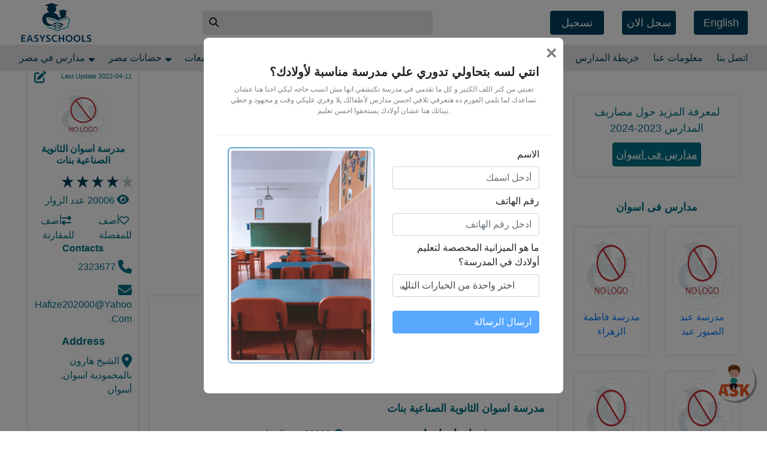

--- FILE ---
content_type: text/plain; charset=utf-8
request_url: https://z.clarity.ms/collect
body_size: 80
content:
EXTRACT 0 {"35":"@.schools-aside \u003E div.emails.ng-star-inserted"}